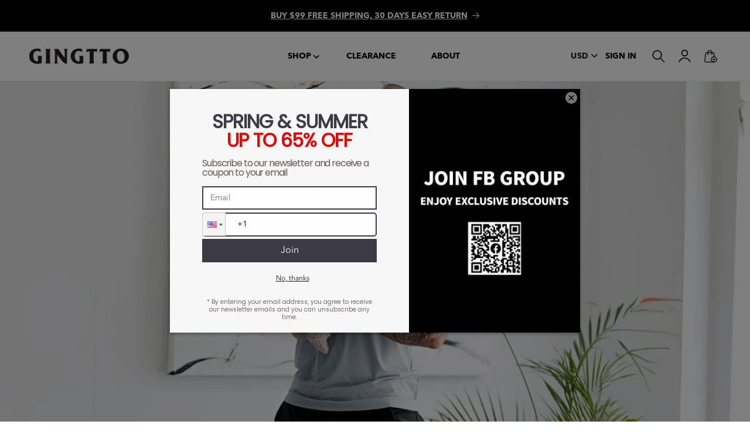

--- FILE ---
content_type: text/javascript
request_url: https://cdn.shopify.com/extensions/278bfe32-f92d-4823-b497-2d4a7b22b914/0.0.0/assets/avada-popup-phoneInput.c210b4bd8c99faa9f4b0.bundle.js
body_size: 10151
content:
(self.avadaPopupChunkLoader=self.avadaPopupChunkLoader||[]).push([["phoneInput"],{8732:(e,a,r)=>{"use strict";r.r(a),r.d(a,{default:()=>O});var t=r(9845),n=r(4329),o=r(6430),i=r(6598),s=r(3408),u=r(2308),l=r(5877),c=r(178),d=r(1664),p=r(6801),f=r(3607),m=r.n(f),h=r(8781),g=r.n(h),C=r(451),y=r.n(C),b=(r(1386),r(3024));const v=[["Afghanistan",["asia"],"af","93"],["Albania",["europe"],"al","355"],["Algeria",["africa","north-africa"],"dz","213"],["Andorra",["europe"],"ad","376"],["Angola",["africa"],"ao","244"],["Antigua and Barbuda",["america","carribean"],"ag","1268"],["Argentina",["america","south-america"],"ar","54","(..) ........",0,["11","221","223","261","264","2652","280","2905","291","2920","2966","299","341","342","343","351","376","379","381","3833","385","387","388"]],["Armenia",["asia","ex-ussr"],"am","374"],["Aruba",["america","carribean"],"aw","297"],["Australia",["oceania"],"au","61","(..) .... ....",0,["2","3","4","7","8","02","03","04","07","08"]],["Austria",["europe","eu-union"],"at","43"],["Azerbaijan",["asia","ex-ussr"],"az","994","(..) ... .. .."],["Bahamas",["america","carribean"],"bs","1242"],["Bahrain",["middle-east"],"bh","973"],["Bangladesh",["asia"],"bd","880"],["Barbados",["america","carribean"],"bb","1246"],["Belarus",["europe","ex-ussr"],"by","375","(..) ... .. .."],["Belgium",["europe","eu-union"],"be","32","... .. .. .."],["Belize",["america","central-america"],"bz","501"],["Benin",["africa"],"bj","229"],["Bhutan",["asia"],"bt","975"],["Bolivia",["america","south-america"],"bo","591"],["Bosnia and Herzegovina",["europe","ex-yugos"],"ba","387"],["Botswana",["africa"],"bw","267"],["Brazil",["america","south-america"],"br","55","(..) ........."],["British Indian Ocean Territory",["asia"],"io","246"],["Brunei",["asia"],"bn","673"],["Bulgaria",["europe","eu-union"],"bg","359"],["Burkina Faso",["africa"],"bf","226"],["Burundi",["africa"],"bi","257"],["Cambodia",["asia"],"kh","855"],["Cameroon",["africa"],"cm","237"],["Canada",["america","north-america"],"ca","1","(...) ...-....",1,["204","226","236","249","250","289","306","343","365","387","403","416","418","431","437","438","450","506","514","519","548","579","581","587","604","613","639","647","672","705","709","742","778","780","782","807","819","825","867","873","902","905"]],["Cape Verde",["africa"],"cv","238"],["Caribbean Netherlands",["america","carribean"],"bq","599","",1],["Central African Republic",["africa"],"cf","236"],["Chad",["africa"],"td","235"],["Chile",["america","south-america"],"cl","56"],["China",["asia"],"cn","86","..-........."],["Colombia",["america","south-america"],"co","57","... ... ...."],["Comoros",["africa"],"km","269"],["Congo",["africa"],"cd","243"],["Congo",["africa"],"cg","242"],["Costa Rica",["america","central-america"],"cr","506","....-...."],["Côte d’Ivoire",["africa"],"ci","225",".. .. .. .."],["Croatia",["europe","eu-union","ex-yugos"],"hr","385"],["Cuba",["america","carribean"],"cu","53"],["Curaçao",["america","carribean"],"cw","599","",0],["Cyprus",["europe","eu-union"],"cy","357",".. ......"],["Czech Republic",["europe","eu-union"],"cz","420"],["Denmark",["europe","eu-union","baltic"],"dk","45",".. .. .. .."],["Djibouti",["africa"],"dj","253"],["Dominica",["america","carribean"],"dm","1767"],["Dominican Republic",["america","carribean"],"do","1","",2,["809","829","849"]],["Ecuador",["america","south-america"],"ec","593"],["Egypt",["africa","north-africa"],"eg","20"],["El Salvador",["america","central-america"],"sv","503","....-...."],["Equatorial Guinea",["africa"],"gq","240"],["Eritrea",["africa"],"er","291"],["Estonia",["europe","eu-union","ex-ussr","baltic"],"ee","372",".... ......"],["Ethiopia",["africa"],"et","251"],["Fiji",["oceania"],"fj","679"],["Finland",["europe","eu-union","baltic"],"fi","358",".. ... .. .."],["France",["europe","eu-union"],"fr","33",". .. .. .. .."],["French Guiana",["america","south-america"],"gf","594"],["French Polynesia",["oceania"],"pf","689"],["Gabon",["africa"],"ga","241"],["Gambia",["africa"],"gm","220"],["Georgia",["asia","ex-ussr"],"ge","995"],["Germany",["europe","eu-union","baltic"],"de","49",".... ........"],["Ghana",["africa"],"gh","233"],["Greece",["europe","eu-union"],"gr","30"],["Grenada",["america","carribean"],"gd","1473"],["Guadeloupe",["america","carribean"],"gp","590","",0],["Guam",["oceania"],"gu","1671"],["Guatemala",["america","central-america"],"gt","502","....-...."],["Guinea",["africa"],"gn","224"],["Guinea-Bissau",["africa"],"gw","245"],["Guyana",["america","south-america"],"gy","592"],["Haiti",["america","carribean"],"ht","509","....-...."],["Honduras",["america","central-america"],"hn","504"],["Hong Kong",["asia"],"hk","852",".... ...."],["Hungary",["europe","eu-union"],"hu","36"],["Iceland",["europe"],"is","354","... ...."],["India",["asia"],"in","91",".....-....."],["Indonesia",["asia"],"id","62"],["Iran",["middle-east"],"ir","98","... ... ...."],["Iraq",["middle-east"],"iq","964"],["Ireland",["europe","eu-union"],"ie","353",".. ......."],["Israel",["middle-east"],"il","972","... ... ...."],["Italy",["europe","eu-union"],"it","39","... .......",0],["Jamaica",["america","carribean"],"jm","1876"],["Japan",["asia"],"jp","81",".. .... ...."],["Jordan",["middle-east"],"jo","962"],["Kazakhstan",["asia","ex-ussr"],"kz","7","... ...-..-..",1,["310","311","312","313","315","318","321","324","325","326","327","336","7172","73622"]],["Kenya",["africa"],"ke","254"],["Kiribati",["oceania"],"ki","686"],["Kosovo",["europe","ex-yugos"],"xk","383"],["Kuwait",["middle-east"],"kw","965"],["Kyrgyzstan",["asia","ex-ussr"],"kg","996"],["Laos",["asia"],"la","856"],["Latvia",["europe","eu-union","ex-ussr","baltic"],"lv","371"],["Lebanon",["middle-east"],"lb","961"],["Lesotho",["africa"],"ls","266"],["Liberia",["africa"],"lr","231"],["Libya",["africa","north-africa"],"ly","218"],["Liechtenstein",["europe"],"li","423"],["Lithuania",["europe","eu-union","ex-ussr","baltic"],"lt","370"],["Luxembourg",["europe","eu-union"],"lu","352"],["Macau",["asia"],"mo","853"],["Macedonia",["europe","ex-yugos"],"mk","389"],["Madagascar",["africa"],"mg","261"],["Malawi",["africa"],"mw","265"],["Malaysia",["asia"],"my","60","..-....-...."],["Maldives",["asia"],"mv","960"],["Mali",["africa"],"ml","223"],["Malta",["europe","eu-union"],"mt","356"],["Marshall Islands",["oceania"],"mh","692"],["Martinique",["america","carribean"],"mq","596"],["Mauritania",["africa"],"mr","222"],["Mauritius",["africa"],"mu","230"],["Mexico",["america","central-america"],"mx","52","... ... ....",0,["55","81","33","656","664","998","774","229"]],["Micronesia",["oceania"],"fm","691"],["Moldova",["europe"],"md","373","(..) ..-..-.."],["Monaco",["europe"],"mc","377"],["Mongolia",["asia"],"mn","976"],["Montenegro",["europe","ex-yugos"],"me","382"],["Morocco",["africa","north-africa"],"ma","212"],["Mozambique",["africa"],"mz","258"],["Myanmar",["asia"],"mm","95"],["Namibia",["africa"],"na","264"],["Nauru",["africa"],"nr","674"],["Nepal",["asia"],"np","977"],["Netherlands",["europe","eu-union"],"nl","31",".. ........"],["New Caledonia",["oceania"],"nc","687"],["New Zealand",["oceania"],"nz","64","...-...-...."],["Nicaragua",["america","central-america"],"ni","505"],["Niger",["africa"],"ne","227"],["Nigeria",["africa"],"ng","234"],["North Korea",["asia"],"kp","850"],["Norway",["europe","baltic"],"no","47","... .. ..."],["Oman",["middle-east"],"om","968"],["Pakistan",["asia"],"pk","92","...-......."],["Palau",["oceania"],"pw","680"],["Palestine",["middle-east"],"ps","970"],["Panama",["america","central-america"],"pa","507"],["Papua New Guinea",["oceania"],"pg","675"],["Paraguay",["america","south-america"],"py","595"],["Peru",["america","south-america"],"pe","51"],["Philippines",["asia"],"ph","63",".... ......."],["Poland",["europe","eu-union","baltic"],"pl","48","...-...-..."],["Portugal",["europe","eu-union"],"pt","351"],["Puerto Rico",["america","carribean"],"pr","1","",3,["787","939"]],["Qatar",["middle-east"],"qa","974"],["Réunion",["africa"],"re","262"],["Romania",["europe","eu-union"],"ro","40"],["Russia",["europe","asia","ex-ussr","baltic"],"ru","7","(...) ...-..-..",0],["Rwanda",["africa"],"rw","250"],["Saint Kitts and Nevis",["america","carribean"],"kn","1869"],["Saint Lucia",["america","carribean"],"lc","1758"],["Saint Vincent and the Grenadines",["america","carribean"],"vc","1784"],["Samoa",["oceania"],"ws","685"],["San Marino",["europe"],"sm","378"],["São Tomé and Príncipe",["africa"],"st","239"],["Saudi Arabia",["middle-east"],"sa","966"],["Senegal",["africa"],"sn","221"],["Serbia",["europe","ex-yugos"],"rs","381"],["Seychelles",["africa"],"sc","248"],["Sierra Leone",["africa"],"sl","232"],["Singapore",["asia"],"sg","65","....-...."],["Slovakia",["europe","eu-union"],"sk","421"],["Slovenia",["europe","eu-union","ex-yugos"],"si","386"],["Solomon Islands",["oceania"],"sb","677"],["Somalia",["africa"],"so","252"],["South Africa",["africa"],"za","27"],["South Korea",["asia"],"kr","82","... .... ...."],["South Sudan",["africa","north-africa"],"ss","211"],["Spain",["europe","eu-union"],"es","34","... ... ..."],["Sri Lanka",["asia"],"lk","94"],["Sudan",["africa"],"sd","249"],["Suriname",["america","south-america"],"sr","597"],["Swaziland",["africa"],"sz","268"],["Sweden",["europe","eu-union","baltic"],"se","46","(...) ...-..."],["Switzerland",["europe"],"ch","41",".. ... .. .."],["Syria",["middle-east"],"sy","963"],["Taiwan",["asia"],"tw","886"],["Tajikistan",["asia","ex-ussr"],"tj","992"],["Tanzania",["africa"],"tz","255"],["Thailand",["asia"],"th","66"],["Timor-Leste",["asia"],"tl","670"],["Togo",["africa"],"tg","228"],["Tonga",["oceania"],"to","676"],["Trinidad and Tobago",["america","carribean"],"tt","1868"],["Tunisia",["africa","north-africa"],"tn","216"],["Turkey",["europe"],"tr","90","... ... .. .."],["Turkmenistan",["asia","ex-ussr"],"tm","993"],["Tuvalu",["asia"],"tv","688"],["Uganda",["africa"],"ug","256"],["Ukraine",["europe","ex-ussr"],"ua","380","(..) ... .. .."],["United Arab Emirates",["middle-east"],"ae","971"],["United Kingdom",["europe","eu-union"],"gb","44",".... ......"],["United States",["america","north-america"],"us","1","(...) ...-....",0,["907","205","251","256","334","479","501","870","480","520","602","623","928","209","213","310","323","408","415","510","530","559","562","619","626","650","661","707","714","760","805","818","831","858","909","916","925","949","951","303","719","970","203","860","202","302","239","305","321","352","386","407","561","727","772","813","850","863","904","941","954","229","404","478","706","770","912","808","319","515","563","641","712","208","217","309","312","618","630","708","773","815","847","219","260","317","574","765","812","316","620","785","913","270","502","606","859","225","318","337","504","985","413","508","617","781","978","301","410","207","231","248","269","313","517","586","616","734","810","906","989","218","320","507","612","651","763","952","314","417","573","636","660","816","228","601","662","406","252","336","704","828","910","919","701","308","402","603","201","609","732","856","908","973","505","575","702","775","212","315","516","518","585","607","631","716","718","845","914","216","330","419","440","513","614","740","937","405","580","918","503","541","215","412","570","610","717","724","814","401","803","843","864","605","423","615","731","865","901","931","210","214","254","281","325","361","409","432","512","713","806","817","830","903","915","936","940","956","972","979","435","801","276","434","540","703","757","804","802","206","253","360","425","509","262","414","608","715","920","304","307"]],["Uruguay",["america","south-america"],"uy","598"],["Uzbekistan",["asia","ex-ussr"],"uz","998"],["Vanuatu",["oceania"],"vu","678"],["Vatican City",["europe"],"va","39",".. .... ....",1],["Venezuela",["america","south-america"],"ve","58"],["Vietnam",["asia"],"vn","84"],["Yemen",["middle-east"],"ye","967"],["Zambia",["africa"],"zm","260"],["Zimbabwe",["africa"],"zw","263"]],A=[["American Samoa",["oceania"],"as","1684"],["Anguilla",["america","carribean"],"ai","1264"],["Bermuda",["america","north-america"],"bm","1441"],["British Virgin Islands",["america","carribean"],"vg","1284"],["Cayman Islands",["america","carribean"],"ky","1345"],["Cook Islands",["oceania"],"ck","682"],["Falkland Islands",["america","south-america"],"fk","500"],["Faroe Islands",["europe"],"fo","298"],["Gibraltar",["europe"],"gi","350"],["Greenland",["america"],"gl","299"],["Jersey",["europe","eu-union"],"je","44",".... ......"],["Montserrat",["america","carribean"],"ms","1664"],["Niue",["asia"],"nu","683"],["Norfolk Island",["oceania"],"nf","672"],["Northern Mariana Islands",["oceania"],"mp","1670"],["Saint Barthélemy",["america","carribean"],"bl","590","",1],["Saint Helena",["africa"],"sh","290"],["Saint Martin",["america","carribean"],"mf","590","",2],["Saint Pierre and Miquelon",["america","north-america"],"pm","508"],["Sint Maarten",["america","carribean"],"sx","1721"],["Tokelau",["oceania"],"tk","690"],["Turks and Caicos Islands",["america","carribean"],"tc","1649"],["U.S. Virgin Islands",["america","carribean"],"vi","1340"],["Wallis and Futuna",["oceania"],"wf","681"]];function S(e,a){var r=Object.keys(e);if(Object.getOwnPropertySymbols){var t=Object.getOwnPropertySymbols(e);a&&(t=t.filter((function(a){return Object.getOwnPropertyDescriptor(e,a).enumerable}))),r.push.apply(r,t)}return r}function w(e,a,r,t,n){return!r||n?e+"".padEnd(a.length,".")+" "+t:e+"".padEnd(a.length,".")+" "+r}function N(e,a,r,t,o){var i,s,u=[];s=!0===a;var l=(i=[]).concat.apply(i,(0,n.A)(e.map((function(e){var n={name:e[0],regions:e[1],iso2:e[2],countryCode:e[3],dialCode:e[3],format:w(r,e[3],e[4],t,o),priority:e[5]||0},i=[];return e[6]&&e[6].map((function(a){var r=function(e){for(var a=1;a<arguments.length;a++){var r=null!=arguments[a]?arguments[a]:{};a%2?S(Object(r),!0).forEach((function(a){(0,d.A)(e,a,r[a])})):Object.getOwnPropertyDescriptors?Object.defineProperties(e,Object.getOwnPropertyDescriptors(r)):S(Object(r)).forEach((function(a){Object.defineProperty(e,a,Object.getOwnPropertyDescriptor(r,a))}))}return e}({},n);r.dialCode=e[3]+a,r.isAreaCode=!0,r.areaCodeLength=a.length,i.push(r)})),i.length>0?(n.mainCode=!0,s||"Array"===a.constructor.name&&a.includes(e[2])?(n.hasAreaCodes=!0,[n].concat(i)):(u=u.concat(i),[n])):[n]}))));return[l,u]}function k(e,a,r,t){if(null!==r){var n=Object.keys(r),o=Object.values(r);n.forEach((function(r,n){if(t)return e.push([r,o[n]]);var i=e.findIndex((function(e){return e[0]===r}));if(-1===i){var s=[r];s[a]=o[n],e.push(s)}else e[i][a]=o[n]}))}}function x(e,a){return 0===a.length?e:e.map((function(e){var r=a.findIndex((function(a){return a[0]===e[2]}));if(-1===r)return e;var t=a[r];return t[1]&&(e[4]=t[1]),t[3]&&(e[5]=t[3]),t[2]&&(e[6]=t[2]),e}))}var E=(0,s.A)((function e(a,r,t,o,s,u,l,c,p,f,m,h,g,C){(0,i.A)(this,e),(0,d.A)(this,"filterRegions",(function(e,a){if("string"==typeof e){var r=e;return a.filter((function(e){return e.regions.some((function(e){return e===r}))}))}return a.filter((function(a){var r=e.map((function(e){return a.regions.some((function(a){return a===e}))}));return r.some((function(e){return e}))}))})),(0,d.A)(this,"sortTerritories",(function(e,a){var r=[].concat((0,n.A)(e),(0,n.A)(a));return r.sort((function(e,a){return e.name<a.name?-1:e.name>a.name?1:0})),r})),(0,d.A)(this,"getFilteredCountryList",(function(e,a,r){return 0===e.length?a:r?e.map((function(e){var r=a.find((function(a){return a.iso2===e}));if(r)return r})).filter((function(e){return e})):a.filter((function(a){return e.some((function(e){return e===a.iso2}))}))})),(0,d.A)(this,"localizeCountries",(function(e,a,r){for(var t=0;t<e.length;t++)void 0!==a[e[t].iso2]?e[t].localName=a[e[t].iso2]:void 0!==a[e[t].name]&&(e[t].localName=a[e[t].name]);return r||e.sort((function(e,a){return e.localName<a.localName?-1:e.localName>a.localName?1:0})),e})),(0,d.A)(this,"getCustomAreas",(function(e,a){for(var r=[],t=0;t<a.length;t++){var n=JSON.parse(JSON.stringify(e));n.dialCode+=a[t],r.push(n)}return r})),(0,d.A)(this,"excludeCountries",(function(e,a){return 0===a.length?e:e.filter((function(e){return!a.includes(e.iso2)}))}));var y=function(e,a,r){var t=[];return k(t,1,e,!0),k(t,3,a),k(t,2,r),t}(c,p,f),S=x(JSON.parse(JSON.stringify(v)),y),w=x(JSON.parse(JSON.stringify(A)),y),E=N(S,a,h,g,C),T=(0,b.A)(E,2),D=T[0],I=T[1];if(r){var O=N(w,a,h,g,C),F=(0,b.A)(O,2),P=F[0];F[1],D=this.sortTerritories(P,D)}t&&(D=this.filterRegions(t,D)),this.onlyCountries=this.localizeCountries(this.excludeCountries(this.getFilteredCountryList(o,D,l.includes("onlyCountries")),u),m,l.includes("onlyCountries")),this.preferredCountries=0===s.length?[]:this.localizeCountries(this.getFilteredCountryList(s,D,l.includes("preferredCountries")),m,l.includes("preferredCountries")),this.hiddenAreaCodes=this.excludeCountries(this.getFilteredCountryList(o,I),u)})),T=r(7134);function D(){try{var e=!Boolean.prototype.valueOf.call(Reflect.construct(Boolean,[],(function(){})))}catch(e){}return(D=function(){return!!e})()}r(9071);var I=function(e){function a(e){var r,s,c,f;(0,i.A)(this,a),s=this,c=a,f=[e],c=(0,l.A)(c),r=(0,u.A)(s,D()?Reflect.construct(c,f||[],(0,l.A)(s).constructor):c.apply(s,f)),(0,d.A)(r,"getProbableCandidate",g()((function(e){return e&&0!==e.length?r.state.onlyCountries.filter((function(a){return(0,T.A)(a.name.toLowerCase(),e.toLowerCase())}),r)[0]:null}))),(0,d.A)(r,"guessSelectedCountry",g()((function(e,a,t,n){var o;if(!1===r.props.enableAreaCodes&&(n.some((function(a){if((0,T.A)(e,a.dialCode))return t.some((function(e){if(a.iso2===e.iso2&&e.mainCode)return o=e,!0})),!0})),o))return o;var i=t.find((function(e){return e.iso2==a}));if(""===e.trim())return i;var s=t.reduce((function(a,r){if((0,T.A)(e,r.dialCode)){if(r.dialCode.length>a.dialCode.length)return r;if(r.dialCode.length===a.dialCode.length&&r.priority<a.priority)return r}return a}),{dialCode:"",priority:10001},r);return s.name?s:i}))),(0,d.A)(r,"updateCountry",(function(e){var a,t=r.state.onlyCountries;a=e.indexOf(0)>="0"&&e.indexOf(0)<="9"?t.find((function(a){return a.dialCode==+e})):t.find((function(a){return a.iso2==e})),a&&a.dialCode&&r.setState({selectedCountry:a,formattedNumber:r.props.disableCountryCode?"":r.formatNumber(a.dialCode,a)})})),(0,d.A)(r,"scrollTo",(function(e,a){if(e){var t=r.dropdownRef;if(t&&document.body){var n=t.offsetHeight,o=t.getBoundingClientRect().top+document.body.scrollTop,i=o+n,s=e,u=s.getBoundingClientRect(),l=s.offsetHeight,c=u.top+document.body.scrollTop,d=c+l,p=c-o+t.scrollTop,f=n/2-l/2;if(r.props.enableSearch?c<o+32:c<o)a&&(p-=f),t.scrollTop=p;else if(d>i){a&&(p+=f);var m=n-l;t.scrollTop=p-m}}}})),(0,d.A)(r,"scrollToTop",(function(){var e=r.dropdownRef;e&&document.body&&(e.scrollTop=0)})),(0,d.A)(r,"formatNumber",(function(e,a){if(!a)return e;var t,n,i=a.format,s=r.props,u=s.disableCountryCode,l=s.enableAreaCodeStretch,c=s.autoFormat;return u?((t=i.split(" ")).shift(),t=t.join(" ")):l&&a.isAreaCode?((t=i.split(" "))[1]=t[1].replace(/\.+/,"".padEnd(a.areaCodeLength,".")),t=t.join(" ")):t=i,e&&0!==e.length?e&&e.length<2||!t||!c?u?e:r.props.prefix+e:((n=t.match(/.{1}/g).reduce((function(e,a){if(0===e.remainingText.length)return e;if("."!==a)return{formattedText:e.formattedText+a,remainingText:e.remainingText};var r=(0,o.A)(e.remainingText),t=r[0],n=r.slice(1);return{formattedText:e.formattedText+t,remainingText:n}}),{formattedText:"",remainingText:e.split("")}).formattedText).includes("(")&&!n.includes(")")&&(n+=")"),n):u?"":r.props.prefix})),(0,d.A)(r,"cursorToEnd",(function(){var e=r.numberInputRef;e.focus();var a=e.value.length;")"===e.value.charAt(a-1)&&(a-=1),e.setSelectionRange(a,a)})),(0,d.A)(r,"getElement",(function(e){return r["flag_no_".concat(e)]})),(0,d.A)(r,"getCountryData",(function(){return r.state.selectedCountry?{name:r.state.selectedCountry.name||"",dialCode:r.state.selectedCountry.dialCode||"",countryCode:r.state.selectedCountry.iso2||"",format:r.state.selectedCountry.format||""}:{}})),(0,d.A)(r,"handleFlagDropdownClick",(function(e){if(e.preventDefault(),r.state.showDropdown||!r.props.disabled){var a=r.state,t=a.preferredCountries,n=a.selectedCountry,o=t.concat(r.state.onlyCountries).findIndex((function(e){return e.dialCode===n.dialCode&&e.iso2===n.iso2}));r.setState({showDropdown:!r.state.showDropdown,highlightCountryIndex:o},(function(){r.state.showDropdown&&r.scrollTo(r.getElement(r.state.highlightCountryIndex))}))}})),(0,d.A)(r,"handleInput",(function(e){var a=e.target.value,t=r.props,n=t.prefix,o=t.onChange,i=r.props.disableCountryCode?"":n,s=r.state.selectedCountry,u=r.state.freezeSelection;if(a===n)return o&&o("",r.getCountryData(),e,""),r.setState({formattedNumber:""});if(a.replace(/\D/g,"").length>15){if(!1===r.props.enableLongNumbers)return;if("number"==typeof r.props.enableLongNumbers&&a.replace(/\D/g,"").length>r.props.enableLongNumbers)return}if(a!==r.state.formattedNumber){e.preventDefault?e.preventDefault():e.returnValue=!1;var l=r.props.country,c=r.state,d=c.onlyCountries,p=c.selectedCountry,f=c.hiddenAreaCodes;if(o&&e.persist(),a.length>0){var m=a.replace(/\D/g,"");(!r.state.freezeSelection||p.dialCode.length>m.length)&&(s=r.props.disableCountryGuess?p:r.guessSelectedCountry(m.substring(0,6),l,d,f)||p,u=!1),i=r.formatNumber(m,s),s=s.dialCode?s:p}var h=e.target.selectionStart,g=r.state.formattedNumber,C=i.length-g.length;r.setState({formattedNumber:i,freezeSelection:u,selectedCountry:s},(function(){C>0&&(h-=C),")"==i.charAt(i.length-1)?r.numberInputRef.setSelectionRange(i.length-1,i.length-1):h>0&&g.length>=i.length&&r.numberInputRef.setSelectionRange(h,h),o&&o(i.replace(/[^0-9]+/g,""),r.getCountryData(),e,i)}))}})),(0,d.A)(r,"handleInputClick",(function(e){r.setState({showDropdown:!1}),r.props.onClick&&r.props.onClick(e,r.getCountryData())})),(0,d.A)(r,"handleDoubleClick",(function(e){var a=e.target.value.length;e.target.setSelectionRange(0,a)})),(0,d.A)(r,"handleFlagItemClick",(function(e,a){var t=r.state.selectedCountry,n=r.state.onlyCountries.find((function(a){return a==e}));if(n){var o=r.state.formattedNumber.replace(" ","").replace("(","").replace(")","").replace("-",""),i=o.length>1?o.replace(t.dialCode,n.dialCode):n.dialCode,s=r.formatNumber(i.replace(/\D/g,""),n);r.setState({showDropdown:!1,selectedCountry:n,freezeSelection:!0,formattedNumber:s},(function(){r.cursorToEnd(),r.props.onChange&&r.props.onChange(s.replace(/[^0-9]+/g,""),r.getCountryData(),a,s)}))}})),(0,d.A)(r,"handleInputFocus",(function(e){r.numberInputRef&&r.numberInputRef.value===r.props.prefix&&r.state.selectedCountry&&!r.props.disableCountryCode&&r.setState({formattedNumber:r.props.prefix+r.state.selectedCountry.dialCode},(function(){r.props.jumpCursorToEnd&&setTimeout(r.cursorToEnd,0)})),r.setState({placeholder:""}),r.props.onFocus&&r.props.onFocus(e,r.getCountryData()),r.props.jumpCursorToEnd&&setTimeout(r.cursorToEnd,0)})),(0,d.A)(r,"handleInputBlur",(function(e){e.target.value||r.setState({placeholder:r.props.placeholder}),r.props.onBlur&&r.props.onBlur(e,r.getCountryData())})),(0,d.A)(r,"handleInputCopy",(function(e){if(r.props.copyNumbersOnly){var a=window.getSelection().toString().replace(/[^0-9]+/g,"");e.clipboardData.setData("text/plain",a),e.preventDefault()}})),(0,d.A)(r,"getHighlightCountryIndex",(function(e){var a=r.state.highlightCountryIndex+e;return a<0||a>=r.state.onlyCountries.length+r.state.preferredCountries.length?a-e:r.props.enableSearch&&a>r.getSearchFilteredCountries().length?0:a})),(0,d.A)(r,"searchCountry",(function(){var e=r.getProbableCandidate(r.state.queryString)||r.state.onlyCountries[0],a=r.state.onlyCountries.findIndex((function(a){return a==e}))+r.state.preferredCountries.length;r.scrollTo(r.getElement(a),!0),r.setState({queryString:"",highlightCountryIndex:a})})),(0,d.A)(r,"handleKeydown",(function(e){var a=r.props.keys,t=e.target.className;if(t.includes("selected-flag")&&e.which===a.ENTER&&!r.state.showDropdown)return r.handleFlagDropdownClick(e);if(t.includes("form-control")&&(e.which===a.ENTER||e.which===a.ESC))return e.target.blur();if(r.state.showDropdown&&!r.props.disabled&&(!t.includes("search-box")||e.which===a.UP||e.which===a.DOWN||e.which===a.ENTER||e.which===a.ESC&&""===e.target.value)){e.preventDefault?e.preventDefault():e.returnValue=!1;var o=function(e){r.setState({highlightCountryIndex:r.getHighlightCountryIndex(e)},(function(){r.scrollTo(r.getElement(r.state.highlightCountryIndex),!0)}))};switch(e.which){case a.DOWN:o(1);break;case a.UP:o(-1);break;case a.ENTER:r.props.enableSearch?r.handleFlagItemClick(r.getSearchFilteredCountries()[r.state.highlightCountryIndex]||r.getSearchFilteredCountries()[0],e):r.handleFlagItemClick([].concat((0,n.A)(r.state.preferredCountries),(0,n.A)(r.state.onlyCountries))[r.state.highlightCountryIndex],e);break;case a.ESC:case a.TAB:r.setState({showDropdown:!1},r.cursorToEnd);break;default:(e.which>=a.A&&e.which<=a.Z||e.which===a.SPACE)&&r.setState({queryString:r.state.queryString+String.fromCharCode(e.which)},r.state.debouncedQueryStingSearcher)}}})),(0,d.A)(r,"handleInputKeyDown",(function(e){var a=r.props,t=a.keys,n=a.onEnterKeyPress,o=a.onKeyDown;e.which===t.ENTER&&n&&n(e),o&&o(e)})),(0,d.A)(r,"handleClickOutside",(function(e){r.dropdownRef&&!r.dropdownContainerRef.contains(e.target)&&r.state.showDropdown&&r.setState({showDropdown:!1})})),(0,d.A)(r,"handleSearchChange",(function(e){var a=e.currentTarget.value,t=r.state,n=t.preferredCountries,o=t.selectedCountry,i=0;if(""===a&&o){var s=r.state.onlyCountries;i=n.concat(s).findIndex((function(e){return e==o})),setTimeout((function(){return r.scrollTo(r.getElement(i))}),100)}r.setState({searchValue:a,highlightCountryIndex:i})})),(0,d.A)(r,"getDropdownCountryName",(function(e){return e.localName||e.name})),(0,d.A)(r,"getSearchFilteredCountries",(function(){var e=r.state,a=e.preferredCountries,t=e.onlyCountries,o=e.searchValue,i=r.props.enableSearch,s=a.concat(t),u=o.trim().toLowerCase();if(i&&u){if(/^\d+$/.test(u))return s.filter((function(e){var a=e.dialCode;return["".concat(a)].some((function(e){return e.toLowerCase().includes(u)}))}));var l=s.filter((function(e){var a=e.iso2;return["".concat(a)].some((function(e){return e.toLowerCase().includes(u)}))})),c=s.filter((function(e){var a=e.name,r=e.localName;return e.iso2,["".concat(a),"".concat(r||"")].some((function(e){return e.toLowerCase().includes(u)}))}));return r.scrollToTop(),(0,n.A)(new Set([].concat(l,c)))}return s})),(0,d.A)(r,"getCountryDropdownList",(function(){var e=r.state,a=e.preferredCountries,n=e.highlightCountryIndex,o=e.showDropdown,i=e.searchValue,s=r.props,u=s.disableDropdown,l=s.prefix,c=r.props,f=c.enableSearch,m=c.searchNotFound,h=c.disableSearchIcon,g=c.searchClass,C=c.searchStyle,b=c.searchPlaceholder,v=c.autocompleteSearch,A=r.getSearchFilteredCountries().map((function(e,a){var o=n===a,i=y()({country:!0,preferred:"us"===e.iso2||"gb"===e.iso2,active:"us"===e.iso2,highlight:o}),s="flag ".concat(e.iso2);return p.Ay.createElement("li",(0,t.A)({ref:function(e){return r["flag_no_".concat(a)]=e},key:"flag_no_".concat(a),"data-flag-key":"flag_no_".concat(a),className:i,"data-dial-code":"1",tabIndex:u?"-1":"0","data-country-code":e.iso2,onClick:function(a){return r.handleFlagItemClick(e,a)},role:"option"},o?{"aria-selected":!0}:{}),p.Ay.createElement("div",{className:s}),p.Ay.createElement("span",{className:"country-name"},r.getDropdownCountryName(e)),p.Ay.createElement("span",{className:"dial-code"},e.format?r.formatNumber(e.dialCode,e):l+e.dialCode))})),S=p.Ay.createElement("li",{key:"dashes",className:"divider"});a.length>0&&(!f||f&&!i.trim())&&A.splice(a.length,0,S);var w=y()((0,d.A)((0,d.A)((0,d.A)({},r.props.dropdownClass,!0),"country-list",!0),"hide",!o));return p.Ay.createElement("ul",{ref:function(e){return!f&&e&&e.focus(),r.dropdownRef=e},className:w,style:r.props.dropdownStyle,role:"listbox",tabIndex:"0"},f&&p.Ay.createElement("li",{className:y()((0,d.A)({search:!0},g,g))},!h&&p.Ay.createElement("span",{className:y()((0,d.A)({"search-emoji":!0},"".concat(g,"-emoji"),g)),role:"img","aria-label":"Magnifying glass"},"🔎"),p.Ay.createElement("input",{className:y()((0,d.A)({"search-box":!0},"".concat(g,"-box"),g)),style:C,type:"search",placeholder:b,autoFocus:!0,autoComplete:v?"on":"off",value:i,onChange:r.handleSearchChange})),A.length>0?A:p.Ay.createElement("li",{className:"no-entries-message"},p.Ay.createElement("span",null,m)))}));var m,h=new E(e.enableAreaCodes,e.enableTerritories,e.regions,e.onlyCountries,e.preferredCountries,e.excludeCountries,e.preserveOrder,e.masks,e.priority,e.areaCodes,e.localization,e.prefix,e.defaultMask,e.alwaysDefaultMask),C=h.onlyCountries,b=h.preferredCountries,v=h.hiddenAreaCodes,A=e.value?e.value.replace(/\D/g,""):"";m=e.disableInitialCountryGuess?0:A.length>1?r.guessSelectedCountry(A.substring(0,6),e.country,C,v)||0:e.country&&C.find((function(a){return a.iso2==e.country}))||0;var S,w=A.length<2&&m&&!(0,T.A)(A,m.dialCode)?m.dialCode:"";S=""===A&&0===m?"":r.formatNumber((e.disableCountryCode?"":w)+A,m.name?m:void 0);var N,k,x,I=C.findIndex((function(e){return e==m}));return r.state={showDropdown:e.showDropdown,formattedNumber:S,onlyCountries:C,preferredCountries:b,hiddenAreaCodes:v,selectedCountry:m,highlightCountryIndex:I,queryString:"",freezeSelection:!1,debouncedQueryStingSearcher:(N=r.searchCountry,k=250,function(){for(var e=arguments.length,a=new Array(e),r=0;r<e;r++)a[r]=arguments[r];x&&clearTimeout(x),x=setTimeout((function(){return N.apply(void 0,a)}),k)}),searchValue:""},r}return(0,c.A)(a,e),(0,s.A)(a,[{key:"componentDidMount",value:function(){document.addEventListener&&this.props.enableClickOutside&&document.addEventListener("mousedown",this.handleClickOutside)}},{key:"componentWillUnmount",value:function(){document.removeEventListener&&this.props.enableClickOutside&&document.removeEventListener("mousedown",this.handleClickOutside)}},{key:"componentDidUpdate",value:function(e,a,r){e.country!==this.props.country?this.updateCountry(this.props.country):e.value!==this.props.value&&this.updateFormattedNumber(this.props.value)}},{key:"updateFormattedNumber",value:function(e){if(null===e)return this.setState({selectedCountry:0,formattedNumber:""});var a=this.state,r=a.onlyCountries,t=a.selectedCountry,n=a.hiddenAreaCodes,o=this.props,i=o.country,s=o.prefix;if(""===e)return this.setState({selectedCountry:t,formattedNumber:""});var u,l,c=e.replace(/\D/g,"");if(t&&(0,T.A)(e,s+t.dialCode))l=this.formatNumber(c,t),this.setState({formattedNumber:l});else{var d=(u=this.props.disableCountryGuess?t:this.guessSelectedCountry(c.substring(0,6),i,r,n)||t)&&(0,T.A)(c,s+u.dialCode)?u.dialCode:"";l=this.formatNumber((this.props.disableCountryCode?"":d)+c,u||void 0),this.setState({selectedCountry:u,formattedNumber:l})}}},{key:"render",value:function(){var e,a,r=this,n=this.state,o=n.onlyCountries,i=n.selectedCountry,s=n.showDropdown,u=n.formattedNumber,l=n.hiddenAreaCodes,c=this.props,f=c.disableDropdown,m=c.renderStringAsFlag,h=c.isValid,g=c.defaultErrorMessage,C=c.specialLabel;if("boolean"==typeof h)e=h;else{var b=h(u.replace(/\D/g,""),i,o,l);"boolean"==typeof b?!1===(e=b)&&(a=g):(e=!1,a=b)}var v=y()((0,d.A)((0,d.A)({},this.props.containerClass,!0),"react-tel-input",!0)),A=y()({arrow:!0,up:s}),S=y()((0,d.A)((0,d.A)((0,d.A)((0,d.A)({},this.props.inputClass,!0),"form-control",!0),"invalid-number",!e),"open",s)),w=y()({"selected-flag":!0,open:s}),N=y()((0,d.A)((0,d.A)((0,d.A)((0,d.A)({},this.props.buttonClass,!0),"flag-dropdown",!0),"invalid-number",!e),"open",s)),k="flag ".concat(i&&i.iso2);return p.Ay.createElement("div",{className:v,style:this.props.style||this.props.containerStyle,onKeyDown:this.handleKeydown},C&&p.Ay.createElement("div",{className:"special-label"},C),a&&p.Ay.createElement("div",{className:"invalid-number-message"},a),p.Ay.createElement("input",(0,t.A)({className:S,style:this.props.inputStyle,onChange:this.handleInput,onClick:this.handleInputClick,onDoubleClick:this.handleDoubleClick,onFocus:this.handleInputFocus,onBlur:this.handleInputBlur,onCopy:this.handleInputCopy,value:u,ref:function(e){return r.numberInputRef=e},onKeyDown:this.handleInputKeyDown,placeholder:this.props.placeholder,disabled:this.props.disabled,type:"tel"},this.props.inputProps)),p.Ay.createElement("div",{className:N,style:this.props.buttonStyle,ref:function(e){return r.dropdownContainerRef=e}},m?p.Ay.createElement("div",{className:w},m):p.Ay.createElement("div",{onClick:f?void 0:this.handleFlagDropdownClick,className:w,title:i?"".concat(i.name,": + ").concat(i.dialCode):"",tabIndex:f?"-1":"0",role:"button","aria-haspopup":"listbox","aria-expanded":!!s||void 0},p.Ay.createElement("div",{className:k},!f&&p.Ay.createElement("div",{className:A}))),s&&this.getCountryDropdownList()))}}])}(p.Ay.Component);(0,d.A)(I,"propTypes",{country:m().oneOfType([m().string,m().number]),value:m().string,onlyCountries:m().arrayOf(m().string),preferredCountries:m().arrayOf(m().string),excludeCountries:m().arrayOf(m().string),placeholder:m().string,searchPlaceholder:m().string,searchNotFound:m().string,disabled:m().bool,containerStyle:m().object,inputStyle:m().object,buttonStyle:m().object,dropdownStyle:m().object,searchStyle:m().object,containerClass:m().string,inputClass:m().string,buttonClass:m().string,dropdownClass:m().string,searchClass:m().string,autoFormat:m().bool,enableAreaCodes:m().oneOfType([m().bool,m().arrayOf(m().string)]),enableTerritories:m().oneOfType([m().bool,m().arrayOf(m().string)]),disableCountryCode:m().bool,disableDropdown:m().bool,enableLongNumbers:m().oneOfType([m().bool,m().number]),countryCodeEditable:m().bool,enableSearch:m().bool,disableSearchIcon:m().bool,disableInitialCountryGuess:m().bool,disableCountryGuess:m().bool,regions:m().oneOfType([m().string,m().arrayOf(m().string)]),inputProps:m().object,localization:m().object,masks:m().object,areaCodes:m().object,preserveOrder:m().arrayOf(m().string),defaultMask:m().string,alwaysDefaultMask:m().bool,prefix:m().string,copyNumbersOnly:m().bool,renderStringAsFlag:m().string,autocompleteSearch:m().bool,jumpCursorToEnd:m().bool,priority:m().object,enableAreaCodeStretch:m().bool,enableClickOutside:m().bool,showDropdown:m().bool,onChange:m().func,onFocus:m().func,onBlur:m().func,onClick:m().func,onKeyDown:m().func,onEnterKeyPress:m().func,isValid:m().oneOfType([m().bool,m().func]),defaultErrorMessage:m().string,specialLabel:m().string}),(0,d.A)(I,"defaultProps",{country:"",value:"",onlyCountries:[],preferredCountries:[],excludeCountries:[],placeholder:"1 (702) 123-4567",searchPlaceholder:"search",searchNotFound:"No entries to show",flagsImagePath:"./flags.png",disabled:!1,containerStyle:{},inputStyle:{},buttonStyle:{},dropdownStyle:{},searchStyle:{},containerClass:"",inputClass:"",buttonClass:"",dropdownClass:"",searchClass:"",autoFormat:!0,enableAreaCodes:!1,enableTerritories:!1,disableCountryCode:!1,disableDropdown:!1,enableLongNumbers:!1,countryCodeEditable:!0,enableSearch:!1,disableSearchIcon:!1,disableInitialCountryGuess:!1,disableCountryGuess:!1,regions:"",inputProps:{},localization:{},masks:null,priority:null,areaCodes:null,preserveOrder:[],defaultMask:"... ... ... ... ..",alwaysDefaultMask:!1,prefix:"+",copyNumbersOnly:!0,renderStringAsFlag:"",autocompleteSearch:!1,jumpCursorToEnd:!0,enableAreaCodeStretch:!1,enableClickOutside:!0,showDropdown:!1,isValid:!0,defaultErrorMessage:"",specialLabel:"Phone",onEnterKeyPress:null,keys:{UP:38,DOWN:40,RIGHT:39,LEFT:37,ENTER:13,ESC:27,PLUS:43,A:65,Z:90,SPACE:32,TAB:9}});const O=I},1386:()=>{String.prototype.padEnd||(String.prototype.padEnd=function(e,a){return e|=0,a=String(void 0!==a?a:" "),this.length>e?String(this):((e-=this.length)>a.length&&(a+=a.repeat(e/a.length)),String(this)+a.slice(0,e))})}}]);

--- FILE ---
content_type: text/javascript
request_url: https://www.gingtto.com/cdn/shop/t/126/assets/product-form.js?v=59333080936197561091727946925
body_size: 839
content:
customElements.get("product-form")||customElements.define("product-form",class extends HTMLElement{constructor(){super(),this.form=this.querySelector("form"),this.variantIdInput.disabled=!1,this.form.addEventListener("submit",this.onSubmitHandler.bind(this)),this.cart=document.querySelector("cart-notification")||document.querySelector("cart-drawer"),this.submitButton=this.querySelector('[type="submit"]'),this.submitButtonText=this.submitButton.querySelector("span"),document.querySelector("cart-drawer")&&this.submitButton.setAttribute("aria-haspopup","dialog"),this.hideErrors=this.dataset.hideErrors==="true"}onSubmitHandler(evt){if(evt.preventDefault(),this.submitButton.getAttribute("aria-disabled")==="true")return;this.handleErrorMessage(),this.submitButton.setAttribute("aria-disabled",!0),this.submitButton.classList.add("loading"),this.querySelector(".loading__spinner").classList.remove("hidden");const config=fetchConfig("javascript");config.headers["X-Requested-With"]="XMLHttpRequest",delete config.headers["Content-Type"];const formData=new FormData(this.form);this.cart&&(formData.append("sections",this.cart.getSectionsToRender().map(section=>section.id)),formData.append("sections_url",window.location.pathname),this.cart.setActiveElement(document.activeElement)),config.body=formData,fetch(`${routes.cart_add_url}`,config).then(response=>response.json()).then(response=>{if(response.status){publish(PUB_SUB_EVENTS.cartError,{source:"product-form",productVariantId:formData.get("id"),errors:response.errors||response.description,message:response.message}),this.handleErrorMessage(response.description);const soldOutMessage=this.submitButton.querySelector(".sold-out-message");if(!soldOutMessage)return;this.submitButton.setAttribute("aria-disabled",!0),this.submitButtonText.classList.add("hidden"),soldOutMessage.classList.remove("hidden"),this.error=!0;return}else if(!this.cart){window.location=window.routes.cart_url;return}this.error||publish(PUB_SUB_EVENTS.cartUpdate,{source:"product-form",productVariantId:formData.get("id"),cartData:response}),this.error=!1;const quickAddModal=this.closest("quick-add-modal");quickAddModal?(document.body.addEventListener("modalClosed",()=>{setTimeout(()=>{this.cart.renderContents(response)})},{once:!0}),quickAddModal.hide(!0)):(fetch("/cart.js").then(response2=>response2.json()).then(cart=>{const totalPrice=cart.total_price/100;console.log("Cart total:",totalPrice);const productExistsInCart=variantId=>cart.items.some(item=>item.variant_id===parseInt(variantId));var milestone2=document.querySelector(".cart__rewards_input .vr2")?.getAttribute("data-milestone"),milestone1=document.querySelector(".cart__rewards_input .vr1")?.getAttribute("data-milestone");if(totalPrice>=milestone2){const additionalProductVariantId2=document.querySelector(".cart__rewards_input .vr2")?.value;productExistsInCart(additionalProductVariantId2)||fetch("/cart/add.js",{method:"POST",headers:{"Content-Type":"application/json"},body:JSON.stringify({id:additionalProductVariantId2,quantity:1})}).then(response2=>response2.json()).then(data=>(console.log("Additional product 2 added to cart:",data),fetch("/cart?view=cart2"))).then(response2=>response2.text()).then(html=>{const newCartItems=new DOMParser().parseFromString(html,"text/html").querySelector(".cart-items"),drawerCartWrapper=document.querySelector(".drawer__cart-items-wrapper .cart-items");drawerCartWrapper&&newCartItems&&(drawerCartWrapper.innerHTML=newCartItems.innerHTML)}).catch(error=>{console.error("Error updating cart:",error)})}else if(totalPrice>=milestone1){const additionalProductVariantId=document.querySelector(".cart__rewards_input .vr1")?.value;productExistsInCart(additionalProductVariantId)||fetch("/cart/add.js",{method:"POST",headers:{"Content-Type":"application/json"},body:JSON.stringify({id:additionalProductVariantId,quantity:1})}).then(response2=>response2.json()).then(data=>(console.log("Additional product 1 added to cart:",data),fetch("/cart?view=cart2"))).then(response2=>response2.text()).then(html=>{const newCartItems=new DOMParser().parseFromString(html,"text/html").querySelector(".cart-items"),drawerCartWrapper=document.querySelector(".drawer__cart-items-wrapper .cart-items");drawerCartWrapper&&newCartItems&&(drawerCartWrapper.innerHTML=newCartItems.innerHTML)}).catch(error=>{console.error("Error updating cart:",error)})}}),this.cart.renderContents(response))}).catch(e=>{console.error(e)}).finally(()=>{this.submitButton.classList.remove("loading"),this.cart&&this.cart.classList.contains("is-empty")&&this.cart.classList.remove("is-empty"),this.error||this.submitButton.removeAttribute("aria-disabled"),this.querySelector(".loading__spinner").classList.add("hidden")})}handleErrorMessage(errorMessage=!1){this.hideErrors||(this.errorMessageWrapper=this.errorMessageWrapper||this.querySelector(".product-form__error-message-wrapper"),this.errorMessageWrapper&&(this.errorMessage=this.errorMessage||this.errorMessageWrapper.querySelector(".product-form__error-message"),this.errorMessageWrapper.toggleAttribute("hidden",!errorMessage),errorMessage&&(this.errorMessage.textContent=errorMessage)))}toggleSubmitButton(disable=!0,text){disable?(this.submitButton.setAttribute("disabled","disabled"),text&&(this.submitButtonText.textContent=text)):(this.submitButton.removeAttribute("disabled"),this.submitButtonText.textContent=window.variantStrings.addToCart)}get variantIdInput(){return this.form.querySelector("[name=id]")}});
//# sourceMappingURL=/cdn/shop/t/126/assets/product-form.js.map?v=59333080936197561091727946925
